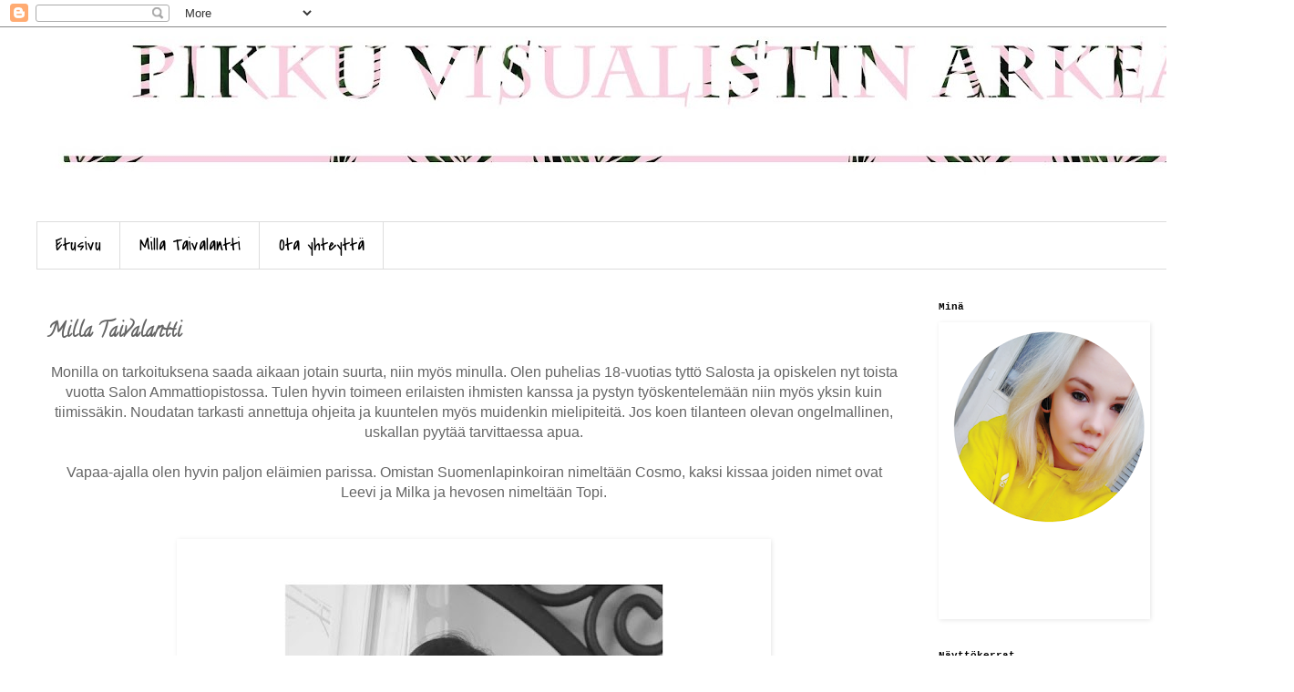

--- FILE ---
content_type: text/html; charset=UTF-8
request_url: https://pikkurinsessaa.blogspot.com/p/milla-taivalantti.html
body_size: 14338
content:
<!DOCTYPE html>
<html class='v2' dir='ltr' lang='fi'>
<head>
<link href='https://www.blogger.com/static/v1/widgets/335934321-css_bundle_v2.css' rel='stylesheet' type='text/css'/>
<meta content='width=1100' name='viewport'/>
<meta content='text/html; charset=UTF-8' http-equiv='Content-Type'/>
<meta content='blogger' name='generator'/>
<link href='https://pikkurinsessaa.blogspot.com/favicon.ico' rel='icon' type='image/x-icon'/>
<link href='http://pikkurinsessaa.blogspot.com/p/milla-taivalantti.html' rel='canonical'/>
<link rel="alternate" type="application/atom+xml" title="MillaVisu - Atom" href="https://pikkurinsessaa.blogspot.com/feeds/posts/default" />
<link rel="alternate" type="application/rss+xml" title="MillaVisu - RSS" href="https://pikkurinsessaa.blogspot.com/feeds/posts/default?alt=rss" />
<link rel="service.post" type="application/atom+xml" title="MillaVisu - Atom" href="https://www.blogger.com/feeds/5189112388104606811/posts/default" />
<!--Can't find substitution for tag [blog.ieCssRetrofitLinks]-->
<meta content='http://pikkurinsessaa.blogspot.com/p/milla-taivalantti.html' property='og:url'/>
<meta content='Milla Taivalantti' property='og:title'/>
<meta content=' Monilla on tarkoituksena saada aikaan jotain suurta, niin myös minulla. Olen puhelias 18-vuotias tyttö Salosta ja opiskelen nyt toista vuot...' property='og:description'/>
<meta content='https://blogger.googleusercontent.com/img/b/R29vZ2xl/AVvXsEgsPhP3vpSOOa_bdz240fA6n6CqZXQ5WE-QKrYoW8qq60nCXw3QC8wxndJyBKHx0wHvDjQkkpnJ40yKk1FGQhUnlOl8lzTQ7iYmSue8Ml5LghThGoIf4OOJJ6PmtB49reP8hfCyStLa3F18/w1200-h630-p-k-no-nu/heh.jpg' property='og:image'/>
<title>MillaVisu: Milla Taivalantti</title>
<style type='text/css'>@font-face{font-family:'Calligraffitti';font-style:normal;font-weight:400;font-display:swap;src:url(//fonts.gstatic.com/s/calligraffitti/v20/46k2lbT3XjDVqJw3DCmCFjE0vkFeOZdjppN_.woff2)format('woff2');unicode-range:U+0000-00FF,U+0131,U+0152-0153,U+02BB-02BC,U+02C6,U+02DA,U+02DC,U+0304,U+0308,U+0329,U+2000-206F,U+20AC,U+2122,U+2191,U+2193,U+2212,U+2215,U+FEFF,U+FFFD;}@font-face{font-family:'Covered By Your Grace';font-style:normal;font-weight:400;font-display:swap;src:url(//fonts.gstatic.com/s/coveredbyyourgrace/v17/QGYwz-AZahWOJJI9kykWW9mD6opopoqXSOSEHwgsiaXVIxnL.woff2)format('woff2');unicode-range:U+0100-02BA,U+02BD-02C5,U+02C7-02CC,U+02CE-02D7,U+02DD-02FF,U+0304,U+0308,U+0329,U+1D00-1DBF,U+1E00-1E9F,U+1EF2-1EFF,U+2020,U+20A0-20AB,U+20AD-20C0,U+2113,U+2C60-2C7F,U+A720-A7FF;}@font-face{font-family:'Covered By Your Grace';font-style:normal;font-weight:400;font-display:swap;src:url(//fonts.gstatic.com/s/coveredbyyourgrace/v17/QGYwz-AZahWOJJI9kykWW9mD6opopoqXSOSEEQgsiaXVIw.woff2)format('woff2');unicode-range:U+0000-00FF,U+0131,U+0152-0153,U+02BB-02BC,U+02C6,U+02DA,U+02DC,U+0304,U+0308,U+0329,U+2000-206F,U+20AC,U+2122,U+2191,U+2193,U+2212,U+2215,U+FEFF,U+FFFD;}</style>
<style id='page-skin-1' type='text/css'><!--
/*
-----------------------------------------------
Blogger Template Style
Name:     Simple
Designer: Blogger
URL:      www.blogger.com
----------------------------------------------- */
/* Content
----------------------------------------------- */
body {
font: normal normal 12px 'Trebuchet MS', Trebuchet, Verdana, sans-serif;
color: #666666;
background: #ffffff none repeat scroll top left;
padding: 0 0 0 0;
}
html body .region-inner {
min-width: 0;
max-width: 100%;
width: auto;
}
h2 {
font-size: 22px;
}
a:link {
text-decoration:none;
color: #999999;
}
a:visited {
text-decoration:none;
color: #444444;
}
a:hover {
text-decoration:underline;
color: #666666;
}
.body-fauxcolumn-outer .fauxcolumn-inner {
background: transparent none repeat scroll top left;
_background-image: none;
}
.body-fauxcolumn-outer .cap-top {
position: absolute;
z-index: 1;
height: 400px;
width: 100%;
}
.body-fauxcolumn-outer .cap-top .cap-left {
width: 100%;
background: transparent none repeat-x scroll top left;
_background-image: none;
}
.content-outer {
-moz-box-shadow: 0 0 0 rgba(0, 0, 0, .15);
-webkit-box-shadow: 0 0 0 rgba(0, 0, 0, .15);
-goog-ms-box-shadow: 0 0 0 #333333;
box-shadow: 0 0 0 rgba(0, 0, 0, .15);
margin-bottom: 1px;
}
.content-inner {
padding: 10px 40px;
}
.content-inner {
background-color: #ffffff;
}
/* Header
----------------------------------------------- */
.header-outer {
background: transparent none repeat-x scroll 0 -400px;
_background-image: none;
}
.Header h1 {
font: normal normal 40px 'Trebuchet MS',Trebuchet,Verdana,sans-serif;
color: #000000;
text-shadow: 0 0 0 rgba(0, 0, 0, .2);
}
.Header h1 a {
color: #000000;
}
.Header .description {
font-size: 18px;
color: #000000;
}
.header-inner .Header .titlewrapper {
padding: 22px 0;
}
.header-inner .Header .descriptionwrapper {
padding: 0 0;
}
/* Tabs
----------------------------------------------- */
.tabs-inner .section:first-child {
border-top: 0 solid #dddddd;
}
.tabs-inner .section:first-child ul {
margin-top: -1px;
border-top: 1px solid #dddddd;
border-left: 1px solid #dddddd;
border-right: 1px solid #dddddd;
}
.tabs-inner .widget ul {
background: rgba(0, 0, 0, 0) none repeat-x scroll 0 -800px;
_background-image: none;
border-bottom: 1px solid #dddddd;
margin-top: 0;
margin-left: -30px;
margin-right: -30px;
}
.tabs-inner .widget li a {
display: inline-block;
padding: .6em 1em;
font: normal normal 20px Covered By Your Grace;
color: #000000;
border-left: 1px solid #ffffff;
border-right: 1px solid #dddddd;
}
.tabs-inner .widget li:first-child a {
border-left: none;
}
.tabs-inner .widget li.selected a, .tabs-inner .widget li a:hover {
color: #000000;
background-color: #ffffff;
text-decoration: none;
}
/* Columns
----------------------------------------------- */
.main-outer {
border-top: 0 solid rgba(0, 0, 0, 0);
}
.fauxcolumn-left-outer .fauxcolumn-inner {
border-right: 1px solid rgba(0, 0, 0, 0);
}
.fauxcolumn-right-outer .fauxcolumn-inner {
border-left: 1px solid rgba(0, 0, 0, 0);
}
/* Headings
----------------------------------------------- */
div.widget > h2,
div.widget h2.title {
margin: 0 0 1em 0;
font: normal bold 11px 'Courier New', Courier, FreeMono, monospace;
color: #000000;
}
/* Widgets
----------------------------------------------- */
.widget .zippy {
color: #999999;
text-shadow: 2px 2px 1px rgba(0, 0, 0, .1);
}
.widget .popular-posts ul {
list-style: none;
}
/* Posts
----------------------------------------------- */
h2.date-header {
font: normal bold 11px Arial, Tahoma, Helvetica, FreeSans, sans-serif;
}
.date-header span {
background-color: #000000;
color: #ffffff;
padding: 0.4em;
letter-spacing: 3px;
margin: inherit;
}
.main-inner {
padding-top: 35px;
padding-bottom: 65px;
}
.main-inner .column-center-inner {
padding: 0 0;
}
.main-inner .column-center-inner .section {
margin: 0 1em;
}
.post {
margin: 0 0 45px 0;
}
h3.post-title, .comments h4 {
font: normal bold 22px Calligraffitti;
margin: .75em 0 0;
}
.post-body {
font-size: 110%;
line-height: 1.4;
position: relative;
}
.post-body img, .post-body .tr-caption-container, .Profile img, .Image img,
.BlogList .item-thumbnail img {
padding: 2px;
background: #ffffff;
border: 1px solid rgba(0, 0, 0, 0);
-moz-box-shadow: 1px 1px 5px rgba(0, 0, 0, .1);
-webkit-box-shadow: 1px 1px 5px rgba(0, 0, 0, .1);
box-shadow: 1px 1px 5px rgba(0, 0, 0, .1);
}
.post-body img, .post-body .tr-caption-container {
padding: 5px;
}
.post-body .tr-caption-container {
color: #666666;
}
.post-body .tr-caption-container img {
padding: 0;
background: transparent;
border: none;
-moz-box-shadow: 0 0 0 rgba(0, 0, 0, .1);
-webkit-box-shadow: 0 0 0 rgba(0, 0, 0, .1);
box-shadow: 0 0 0 rgba(0, 0, 0, .1);
}
.post-header {
margin: 0 0 1.5em;
line-height: 1.6;
font-size: 90%;
}
.post-footer {
margin: 20px -2px 0;
padding: 5px 10px;
color: #666666;
background-color: #eeeeee;
border-bottom: 1px solid #eeeeee;
line-height: 1.6;
font-size: 90%;
}
#comments .comment-author {
padding-top: 1.5em;
border-top: 1px solid rgba(0, 0, 0, 0);
background-position: 0 1.5em;
}
#comments .comment-author:first-child {
padding-top: 0;
border-top: none;
}
.avatar-image-container {
margin: .2em 0 0;
}
#comments .avatar-image-container img {
border: 1px solid rgba(0, 0, 0, 0);
}
/* Comments
----------------------------------------------- */
.comments .comments-content .icon.blog-author {
background-repeat: no-repeat;
background-image: url([data-uri]);
}
.comments .comments-content .loadmore a {
border-top: 1px solid #999999;
border-bottom: 1px solid #999999;
}
.comments .comment-thread.inline-thread {
background-color: #eeeeee;
}
.comments .continue {
border-top: 2px solid #999999;
}
/* Accents
---------------------------------------------- */
.section-columns td.columns-cell {
border-left: 1px solid rgba(0, 0, 0, 0);
}
.blog-pager {
background: transparent url(https://resources.blogblog.com/blogblog/data/1kt/simple/paging_dot.png) repeat-x scroll top center;
}
.blog-pager-older-link, .home-link,
.blog-pager-newer-link {
background-color: #ffffff;
padding: 5px;
}
.footer-outer {
border-top: 1px dashed #bbbbbb;
}
/* Mobile
----------------------------------------------- */
body.mobile  {
background-size: auto;
}
.mobile .body-fauxcolumn-outer {
background: transparent none repeat scroll top left;
}
.mobile .body-fauxcolumn-outer .cap-top {
background-size: 100% auto;
}
.mobile .content-outer {
-webkit-box-shadow: 0 0 3px rgba(0, 0, 0, .15);
box-shadow: 0 0 3px rgba(0, 0, 0, .15);
}
.mobile .tabs-inner .widget ul {
margin-left: 0;
margin-right: 0;
}
.mobile .post {
margin: 0;
}
.mobile .main-inner .column-center-inner .section {
margin: 0;
}
.mobile .date-header span {
padding: 0.1em 10px;
margin: 0 -10px;
}
.mobile h3.post-title {
margin: 0;
}
.mobile .blog-pager {
background: transparent none no-repeat scroll top center;
}
.mobile .footer-outer {
border-top: none;
}
.mobile .main-inner, .mobile .footer-inner {
background-color: #ffffff;
}
.mobile-index-contents {
color: #666666;
}
.mobile-link-button {
background-color: #999999;
}
.mobile-link-button a:link, .mobile-link-button a:visited {
color: #ffffff;
}
.mobile .tabs-inner .section:first-child {
border-top: none;
}
.mobile .tabs-inner .PageList .widget-content {
background-color: #ffffff;
color: #000000;
border-top: 1px solid #dddddd;
border-bottom: 1px solid #dddddd;
}
.mobile .tabs-inner .PageList .widget-content .pagelist-arrow {
border-left: 1px solid #dddddd;
}

--></style>
<style id='template-skin-1' type='text/css'><!--
body {
min-width: 1420px;
}
.content-outer, .content-fauxcolumn-outer, .region-inner {
min-width: 1420px;
max-width: 1420px;
_width: 1420px;
}
.main-inner .columns {
padding-left: 0;
padding-right: 380px;
}
.main-inner .fauxcolumn-center-outer {
left: 0;
right: 380px;
/* IE6 does not respect left and right together */
_width: expression(this.parentNode.offsetWidth -
parseInt("0") -
parseInt("380px") + 'px');
}
.main-inner .fauxcolumn-left-outer {
width: 0;
}
.main-inner .fauxcolumn-right-outer {
width: 380px;
}
.main-inner .column-left-outer {
width: 0;
right: 100%;
margin-left: -0;
}
.main-inner .column-right-outer {
width: 380px;
margin-right: -380px;
}
#layout {
min-width: 0;
}
#layout .content-outer {
min-width: 0;
width: 800px;
}
#layout .region-inner {
min-width: 0;
width: auto;
}
body#layout div.add_widget {
padding: 8px;
}
body#layout div.add_widget a {
margin-left: 32px;
}
--></style>
<link href='https://www.blogger.com/dyn-css/authorization.css?targetBlogID=5189112388104606811&amp;zx=ff4c7879-1ff9-48fc-be69-19e257fd3174' media='none' onload='if(media!=&#39;all&#39;)media=&#39;all&#39;' rel='stylesheet'/><noscript><link href='https://www.blogger.com/dyn-css/authorization.css?targetBlogID=5189112388104606811&amp;zx=ff4c7879-1ff9-48fc-be69-19e257fd3174' rel='stylesheet'/></noscript>
<meta name='google-adsense-platform-account' content='ca-host-pub-1556223355139109'/>
<meta name='google-adsense-platform-domain' content='blogspot.com'/>

</head>
<body class='loading variant-simplysimple'>
<div class='navbar section' id='navbar' name='Navigointipalkki'><div class='widget Navbar' data-version='1' id='Navbar1'><script type="text/javascript">
    function setAttributeOnload(object, attribute, val) {
      if(window.addEventListener) {
        window.addEventListener('load',
          function(){ object[attribute] = val; }, false);
      } else {
        window.attachEvent('onload', function(){ object[attribute] = val; });
      }
    }
  </script>
<div id="navbar-iframe-container"></div>
<script type="text/javascript" src="https://apis.google.com/js/platform.js"></script>
<script type="text/javascript">
      gapi.load("gapi.iframes:gapi.iframes.style.bubble", function() {
        if (gapi.iframes && gapi.iframes.getContext) {
          gapi.iframes.getContext().openChild({
              url: 'https://www.blogger.com/navbar/5189112388104606811?pa\x3d6354514916567781121\x26origin\x3dhttps://pikkurinsessaa.blogspot.com',
              where: document.getElementById("navbar-iframe-container"),
              id: "navbar-iframe"
          });
        }
      });
    </script><script type="text/javascript">
(function() {
var script = document.createElement('script');
script.type = 'text/javascript';
script.src = '//pagead2.googlesyndication.com/pagead/js/google_top_exp.js';
var head = document.getElementsByTagName('head')[0];
if (head) {
head.appendChild(script);
}})();
</script>
</div></div>
<div class='body-fauxcolumns'>
<div class='fauxcolumn-outer body-fauxcolumn-outer'>
<div class='cap-top'>
<div class='cap-left'></div>
<div class='cap-right'></div>
</div>
<div class='fauxborder-left'>
<div class='fauxborder-right'></div>
<div class='fauxcolumn-inner'>
</div>
</div>
<div class='cap-bottom'>
<div class='cap-left'></div>
<div class='cap-right'></div>
</div>
</div>
</div>
<div class='content'>
<div class='content-fauxcolumns'>
<div class='fauxcolumn-outer content-fauxcolumn-outer'>
<div class='cap-top'>
<div class='cap-left'></div>
<div class='cap-right'></div>
</div>
<div class='fauxborder-left'>
<div class='fauxborder-right'></div>
<div class='fauxcolumn-inner'>
</div>
</div>
<div class='cap-bottom'>
<div class='cap-left'></div>
<div class='cap-right'></div>
</div>
</div>
</div>
<div class='content-outer'>
<div class='content-cap-top cap-top'>
<div class='cap-left'></div>
<div class='cap-right'></div>
</div>
<div class='fauxborder-left content-fauxborder-left'>
<div class='fauxborder-right content-fauxborder-right'></div>
<div class='content-inner'>
<header>
<div class='header-outer'>
<div class='header-cap-top cap-top'>
<div class='cap-left'></div>
<div class='cap-right'></div>
</div>
<div class='fauxborder-left header-fauxborder-left'>
<div class='fauxborder-right header-fauxborder-right'></div>
<div class='region-inner header-inner'>
<div class='header section' id='header' name='Otsikko'><div class='widget Header' data-version='1' id='Header1'>
<div id='header-inner'>
<a href='https://pikkurinsessaa.blogspot.com/' style='display: block'>
<img alt='MillaVisu' height='204px; ' id='Header1_headerimg' src='https://blogger.googleusercontent.com/img/b/R29vZ2xl/AVvXsEiPCxBlbsFoUZRA7QUHYWIovQKuA_n3W2vLw4pVuniwPFxTFWbxU3KSrXBhMHHuF-t_s0OdojWWKBvpK41Ym72ag2WHNu_4I04mJoynLTS5TaOCLZeBQnhy9IlMJeYocepBfw2jjwoqiZOR/s1340/jihrt.jpg' style='display: block' width='1340px; '/>
</a>
</div>
</div></div>
</div>
</div>
<div class='header-cap-bottom cap-bottom'>
<div class='cap-left'></div>
<div class='cap-right'></div>
</div>
</div>
</header>
<div class='tabs-outer'>
<div class='tabs-cap-top cap-top'>
<div class='cap-left'></div>
<div class='cap-right'></div>
</div>
<div class='fauxborder-left tabs-fauxborder-left'>
<div class='fauxborder-right tabs-fauxborder-right'></div>
<div class='region-inner tabs-inner'>
<div class='tabs section' id='crosscol' name='Kaikki sarakkeet'><div class='widget PageList' data-version='1' id='PageList2'>
<h2>Sivut</h2>
<div class='widget-content'>
<ul>
<li>
<a href='https://pikkurinsessaa.blogspot.com/'>Etusivu</a>
</li>
<li class='selected'>
<a href='https://pikkurinsessaa.blogspot.com/p/milla-taivalantti.html'>Milla Taivalantti</a>
</li>
<li>
<a href='https://pikkurinsessaa.blogspot.com/p/somet.html'>Ota yhteyttä</a>
</li>
</ul>
<div class='clear'></div>
</div>
</div></div>
<div class='tabs no-items section' id='crosscol-overflow' name='Cross-Column 2'></div>
</div>
</div>
<div class='tabs-cap-bottom cap-bottom'>
<div class='cap-left'></div>
<div class='cap-right'></div>
</div>
</div>
<div class='main-outer'>
<div class='main-cap-top cap-top'>
<div class='cap-left'></div>
<div class='cap-right'></div>
</div>
<div class='fauxborder-left main-fauxborder-left'>
<div class='fauxborder-right main-fauxborder-right'></div>
<div class='region-inner main-inner'>
<div class='columns fauxcolumns'>
<div class='fauxcolumn-outer fauxcolumn-center-outer'>
<div class='cap-top'>
<div class='cap-left'></div>
<div class='cap-right'></div>
</div>
<div class='fauxborder-left'>
<div class='fauxborder-right'></div>
<div class='fauxcolumn-inner'>
</div>
</div>
<div class='cap-bottom'>
<div class='cap-left'></div>
<div class='cap-right'></div>
</div>
</div>
<div class='fauxcolumn-outer fauxcolumn-left-outer'>
<div class='cap-top'>
<div class='cap-left'></div>
<div class='cap-right'></div>
</div>
<div class='fauxborder-left'>
<div class='fauxborder-right'></div>
<div class='fauxcolumn-inner'>
</div>
</div>
<div class='cap-bottom'>
<div class='cap-left'></div>
<div class='cap-right'></div>
</div>
</div>
<div class='fauxcolumn-outer fauxcolumn-right-outer'>
<div class='cap-top'>
<div class='cap-left'></div>
<div class='cap-right'></div>
</div>
<div class='fauxborder-left'>
<div class='fauxborder-right'></div>
<div class='fauxcolumn-inner'>
</div>
</div>
<div class='cap-bottom'>
<div class='cap-left'></div>
<div class='cap-right'></div>
</div>
</div>
<!-- corrects IE6 width calculation -->
<div class='columns-inner'>
<div class='column-center-outer'>
<div class='column-center-inner'>
<div class='main section' id='main' name='Ensisijainen'><div class='widget Blog' data-version='1' id='Blog1'>
<div class='blog-posts hfeed'>

          <div class="date-outer">
        

          <div class="date-posts">
        
<div class='post-outer'>
<div class='post hentry uncustomized-post-template' itemprop='blogPost' itemscope='itemscope' itemtype='http://schema.org/BlogPosting'>
<meta content='https://blogger.googleusercontent.com/img/b/R29vZ2xl/AVvXsEgsPhP3vpSOOa_bdz240fA6n6CqZXQ5WE-QKrYoW8qq60nCXw3QC8wxndJyBKHx0wHvDjQkkpnJ40yKk1FGQhUnlOl8lzTQ7iYmSue8Ml5LghThGoIf4OOJJ6PmtB49reP8hfCyStLa3F18/s640/heh.jpg' itemprop='image_url'/>
<meta content='5189112388104606811' itemprop='blogId'/>
<meta content='6354514916567781121' itemprop='postId'/>
<a name='6354514916567781121'></a>
<h3 class='post-title entry-title' itemprop='name'>
Milla Taivalantti
</h3>
<div class='post-header'>
<div class='post-header-line-1'></div>
</div>
<div class='post-body entry-content' id='post-body-6354514916567781121' itemprop='description articleBody'>
<div style="text-align: center;">
<span style="font-family: &quot;trebuchet ms&quot; , sans-serif;"><span style="font-family: &quot;trebuchet ms&quot; , sans-serif; font-size: medium;">Monilla on tarkoituksena saada aikaan jotain suurta, niin myös minulla. </span><span style="font-family: &quot;trebuchet ms&quot; , sans-serif; font-size: medium;">Olen puhelias 18-vuotias tyttö Salosta ja opiskelen nyt toista vuotta Salon Ammattiopistossa. Tulen hyvin toimeen erilaisten ihmisten kanssa ja pystyn työskentelemään niin myös yksin kuin tiimissäkin. Noudatan tarkasti annettuja ohjeita ja kuuntelen myös muidenkin mielipiteitä. Jos koen tilanteen olevan ongelmallinen, uskallan pyytää tarvittaessa apua.</span></span><br />
<span style="font-family: &quot;trebuchet ms&quot; , sans-serif;"><span style="font-family: &quot;trebuchet ms&quot; , sans-serif; font-size: medium;"><br /></span></span>
<span style="font-family: &quot;trebuchet ms&quot; , sans-serif;"><span style="font-family: &quot;trebuchet ms&quot; , sans-serif; font-size: medium;">Vapaa-ajalla olen hyvin paljon eläimien parissa. Omistan Suomenlapinkoiran nimeltään Cosmo, kaksi kissaa joiden nimet ovat Leevi ja Milka ja hevosen nimeltään Topi.</span></span></div>
<div style="text-align: center;">
<span style="font-family: &quot;trebuchet ms&quot; , sans-serif; font-size: medium;"><span style="font-family: &quot;trebuchet ms&quot; , sans-serif;"></span><br /></span></div>
<div style="text-align: center;">
<br />
<div class="separator" style="clear: both; text-align: center;">
<span style="font-size: medium;"></span></div>
<div class="separator" style="clear: both; text-align: center;">
<a href="https://blogger.googleusercontent.com/img/b/R29vZ2xl/AVvXsEgsPhP3vpSOOa_bdz240fA6n6CqZXQ5WE-QKrYoW8qq60nCXw3QC8wxndJyBKHx0wHvDjQkkpnJ40yKk1FGQhUnlOl8lzTQ7iYmSue8Ml5LghThGoIf4OOJJ6PmtB49reP8hfCyStLa3F18/s1600/heh.jpg" imageanchor="1" style="margin-left: 1em; margin-right: 1em;"><img border="0" height="640" src="https://blogger.googleusercontent.com/img/b/R29vZ2xl/AVvXsEgsPhP3vpSOOa_bdz240fA6n6CqZXQ5WE-QKrYoW8qq60nCXw3QC8wxndJyBKHx0wHvDjQkkpnJ40yKk1FGQhUnlOl8lzTQ7iYmSue8Ml5LghThGoIf4OOJJ6PmtB49reP8hfCyStLa3F18/s640/heh.jpg" width="640" /></a></div>
<br /></div>
<div style='clear: both;'></div>
</div>
<div class='post-footer'>
<div class='post-footer-line post-footer-line-1'>
<span class='post-author vcard'>
</span>
<span class='post-timestamp'>
</span>
<span class='post-comment-link'>
</span>
<span class='post-icons'>
<span class='item-control blog-admin pid-918804324'>
<a href='https://www.blogger.com/page-edit.g?blogID=5189112388104606811&pageID=6354514916567781121&from=pencil' title='Sivun muokkaaminen'>
<img alt='' class='icon-action' height='18' src='https://resources.blogblog.com/img/icon18_edit_allbkg.gif' width='18'/>
</a>
</span>
</span>
<div class='post-share-buttons goog-inline-block'>
<a class='goog-inline-block share-button sb-email' href='https://www.blogger.com/share-post.g?blogID=5189112388104606811&pageID=6354514916567781121&target=email' target='_blank' title='Kohteen lähettäminen sähköpostitse'><span class='share-button-link-text'>Kohteen lähettäminen sähköpostitse</span></a><a class='goog-inline-block share-button sb-blog' href='https://www.blogger.com/share-post.g?blogID=5189112388104606811&pageID=6354514916567781121&target=blog' onclick='window.open(this.href, "_blank", "height=270,width=475"); return false;' target='_blank' title='Bloggaa tästä!'><span class='share-button-link-text'>Bloggaa tästä!</span></a><a class='goog-inline-block share-button sb-twitter' href='https://www.blogger.com/share-post.g?blogID=5189112388104606811&pageID=6354514916567781121&target=twitter' target='_blank' title='Jaa X:ssä'><span class='share-button-link-text'>Jaa X:ssä</span></a><a class='goog-inline-block share-button sb-facebook' href='https://www.blogger.com/share-post.g?blogID=5189112388104606811&pageID=6354514916567781121&target=facebook' onclick='window.open(this.href, "_blank", "height=430,width=640"); return false;' target='_blank' title='Jaa Facebookiin'><span class='share-button-link-text'>Jaa Facebookiin</span></a><a class='goog-inline-block share-button sb-pinterest' href='https://www.blogger.com/share-post.g?blogID=5189112388104606811&pageID=6354514916567781121&target=pinterest' target='_blank' title='Jaa Pinterestiin'><span class='share-button-link-text'>Jaa Pinterestiin</span></a>
</div>
</div>
<div class='post-footer-line post-footer-line-2'>
<span class='post-labels'>
</span>
</div>
<div class='post-footer-line post-footer-line-3'>
<span class='post-location'>
</span>
</div>
</div>
</div>
<div class='comments' id='comments'>
<a name='comments'></a>
<h4>Ei kommentteja:</h4>
<div id='Blog1_comments-block-wrapper'>
<dl class='avatar-comment-indent' id='comments-block'>
</dl>
</div>
<p class='comment-footer'>
<div class='comment-form'>
<a name='comment-form'></a>
<h4 id='comment-post-message'>Lähetä kommentti</h4>
<p>
</p>
<a href='https://www.blogger.com/comment/frame/5189112388104606811?pa=6354514916567781121&hl=fi&saa=85391&origin=https://pikkurinsessaa.blogspot.com' id='comment-editor-src'></a>
<iframe allowtransparency='true' class='blogger-iframe-colorize blogger-comment-from-post' frameborder='0' height='410px' id='comment-editor' name='comment-editor' src='' width='100%'></iframe>
<script src='https://www.blogger.com/static/v1/jsbin/2830521187-comment_from_post_iframe.js' type='text/javascript'></script>
<script type='text/javascript'>
      BLOG_CMT_createIframe('https://www.blogger.com/rpc_relay.html');
    </script>
</div>
</p>
</div>
</div>

        </div></div>
      
</div>
<div class='blog-pager' id='blog-pager'>
<a class='home-link' href='https://pikkurinsessaa.blogspot.com/'>Etusivu</a>
</div>
<div class='clear'></div>
<div class='blog-feeds'>
<div class='feed-links'>
Tilaa:
<a class='feed-link' href='https://pikkurinsessaa.blogspot.com/feeds/posts/default' target='_blank' type='application/atom+xml'>Kommentit (Atom)</a>
</div>
</div>
</div></div>
</div>
</div>
<div class='column-left-outer'>
<div class='column-left-inner'>
<aside>
</aside>
</div>
</div>
<div class='column-right-outer'>
<div class='column-right-inner'>
<aside>
<div class='sidebar section' id='sidebar-right-1'><div class='widget Image' data-version='1' id='Image4'>
<h2>Minä</h2>
<div class='widget-content'>
<img alt='Minä' height='320' id='Image4_img' src='https://blogger.googleusercontent.com/img/b/R29vZ2xl/AVvXsEgLyJupDas82Dc9Bp2oK42QC9YhodpuOrzTXMWhZgEka8lpyrMRzIPiqnAi6HOjLS-zeoTzJsvUtLC3rSWUyYySNqrPiRrMzMqBa2MmV6qVm8zlWdzV1F4Em5q1b2pQGt_BpaIaWMLvgA0D/s320/Untitled-1.png' width='226'/>
<br/>
</div>
<div class='clear'></div>
</div><div class='widget Stats' data-version='1' id='Stats1'>
<h2>Näyttökerrat</h2>
<div class='widget-content'>
<div id='Stats1_content' style='display: none;'>
<span class='counter-wrapper graph-counter-wrapper' id='Stats1_totalCount'>
</span>
<div class='clear'></div>
</div>
</div>
</div>
<div class='widget PopularPosts' data-version='1' id='PopularPosts1'>
<h2>Kuukauden luetuimmat</h2>
<div class='widget-content popular-posts'>
<ul>
<li>
<div class='item-content'>
<div class='item-thumbnail'>
<a href='https://pikkurinsessaa.blogspot.com/2016/10/tyossaoppimispaikka.html' target='_blank'>
<img alt='' border='0' src='https://blogger.googleusercontent.com/img/b/R29vZ2xl/AVvXsEjaR_aJgeZUYo-4NQc1mRonjIOTT7EHWgh6HtjdVExeEXrj2n_7aiaPPuSnkLkYPaM-3eYlzC-EimaKQP4gBeSWv-vi_-dENqhd68RIc1UXGyZ5ZMEgnb_sOh_nmiFoUABXEUwsMGpHaxBK/w72-h72-p-k-no-nu/tiger.jpg'/>
</a>
</div>
<div class='item-title'><a href='https://pikkurinsessaa.blogspot.com/2016/10/tyossaoppimispaikka.html'>Työssäoppimispaikka</a></div>
<div class='item-snippet'> Ensimmäinen työssäoppimis paikkani on Salon Plazassa oleva Tiger.     Tiger on taskalaisen Lennart Lajboschitzn vuonna 1995 perustama. Tuol...</div>
</div>
<div style='clear: both;'></div>
</li>
<li>
<div class='item-content'>
<div class='item-thumbnail'>
<a href='https://pikkurinsessaa.blogspot.com/2016/08/aloitus-postaus.html' target='_blank'>
<img alt='' border='0' src='https://blogger.googleusercontent.com/img/b/R29vZ2xl/AVvXsEh31vDXzJzn4EhZ-g-maU8PJuKC6KXs63ehRWwEgquJhTmsvELJS54cDkgS2JOkEwuxD3dc4FYWvMh6E0SREoZ6_GkmD4181g4YCFdbF3-jX4RvIclgPuR0J5tt21Tmb4leIDPfUNTwrTgP/w72-h72-p-k-no-nu/13895039_1062104157206750_6709713026625181380_n.jpg'/>
</a>
</div>
<div class='item-title'><a href='https://pikkurinsessaa.blogspot.com/2016/08/aloitus-postaus.html'>Aloitus postaus!</a></div>
<div class='item-snippet'> Heipparallaa!     Ketä olen: Olen 16-vuotias naisen alku. Harrastan piirtämistä, ratsastusta ja valokuvaamista. Opiskelen visualistiksi ens...</div>
</div>
<div style='clear: both;'></div>
</li>
<li>
<div class='item-content'>
<div class='item-thumbnail'>
<a href='https://pikkurinsessaa.blogspot.com/2017/09/habitare-2017.html' target='_blank'>
<img alt='' border='0' src='https://blogger.googleusercontent.com/img/b/R29vZ2xl/AVvXsEh983CzaNgAdMXv4IKBGwKzOkRRGIoAcnjGsltXu5T5psBV5ijhNhx5R4JgCjS1JIzNGq67K1m0njwU5g7OW-mPH2UFcJSssbmC-TByNbt08-Q3xDdcWe3MfuVJrpKWxdRjNs04X6gGE3KH/w72-h72-p-k-no-nu/IMG_1970.JPG'/>
</a>
</div>
<div class='item-title'><a href='https://pikkurinsessaa.blogspot.com/2017/09/habitare-2017.html'>Habitare 2017</a></div>
<div class='item-snippet'>   15.9 klo 8.15 bussimme lähti Hyvoninkadulta kohti Helsingin messukeskusta.   Matkaa meni noin 1,5h ja olimme messukeskuksen ovella.     K...</div>
</div>
<div style='clear: both;'></div>
</li>
<li>
<div class='item-content'>
<div class='item-thumbnail'>
<a href='https://pikkurinsessaa.blogspot.com/2016/10/raportti_14.html' target='_blank'>
<img alt='' border='0' src='https://blogger.googleusercontent.com/img/b/R29vZ2xl/AVvXsEiGHvY6S8sbc66I3rJk6PRVDtfQSlooekcQNj0PC9VBtqNjIX162L8RRntMTNPCgmXl6ZlQTH82kpw3eZGvQgAFjQcecfGl_AlXE0lqjT4bWpwf0U1qqF1h3_FUTr9TMKUhSNkQQ8HVAwgM/w72-h72-p-k-no-nu/raportti_juhjuuh.png'/>
</a>
</div>
<div class='item-title'><a href='https://pikkurinsessaa.blogspot.com/2016/10/raportti_14.html'>Raportti</a></div>
<div class='item-snippet'> &#160;Ensimmäinen tentti. Tehtävänä tehdä raportti joka sopii tämän hetken trendeihin.&#160;   Selasin pinterestiä ja kohdalle osui makuuhuone jonka ...</div>
</div>
<div style='clear: both;'></div>
</li>
<li>
<div class='item-content'>
<div class='item-thumbnail'>
<a href='https://pikkurinsessaa.blogspot.com/2016/10/kolmioseina-perspektiivissa.html' target='_blank'>
<img alt='' border='0' src='https://blogger.googleusercontent.com/img/b/R29vZ2xl/AVvXsEiUEJSmUgyZ7DVmd-XnMH1oDss_d8SM8pGwxL9lZgke154Hd9A6AlEldzXRFB1Y7_ePunk-5gUtIBZ6On7BIVaiyj6cBCR4YCXQEtOiN6eJpZQqIvuwlNvRDVGbPG2pwhhG5MpDk3FXsmj7/w72-h72-p-k-no-nu/Milla002.jpg'/>
</a>
</div>
<div class='item-title'><a href='https://pikkurinsessaa.blogspot.com/2016/10/kolmioseina-perspektiivissa.html'>Kolmioseinä perspektiivissä</a></div>
<div class='item-snippet'> Tehtävänä oli tehdä luokan kolmioseinä perspektiivissä.   Seinä on piirretty yhden pakopisteen perspektiivissä, mittasuhde oli 1:20   Vasem...</div>
</div>
<div style='clear: both;'></div>
</li>
<li>
<div class='item-content'>
<div class='item-thumbnail'>
<a href='https://pikkurinsessaa.blogspot.com/2018/01/mita-on-infografia.html' target='_blank'>
<img alt='' border='0' src='https://blogger.googleusercontent.com/img/b/R29vZ2xl/AVvXsEiGSZOGS33A-Jaj5iHFdu_yHut23Z7H_8TM8QhLa7nckMgnc096YzvEipoVzp4Dh1jQ67L-M5FMB9kR-Df2Snr_gJV8OecPwEmbeVatpeD6CxIhg-En7leL_inBcIbWR1ajM_-kHQn7A1Zp/w72-h72-p-k-no-nu/d4eeda99dafcf86dfbee4b1451efef14.jpg'/>
</a>
</div>
<div class='item-title'><a href='https://pikkurinsessaa.blogspot.com/2018/01/mita-on-infografia.html'>Mitä on infografia?</a></div>
<div class='item-snippet'> Infografia on lyhenne sanoista informaatiografiikka eli tietografia.     Tekotapana on useita sitä varten tehtyjä kuvia, joilla tietoa seli...</div>
</div>
<div style='clear: both;'></div>
</li>
<li>
<div class='item-content'>
<div class='item-thumbnail'>
<a href='https://pikkurinsessaa.blogspot.com/2016/08/lets-pestaan-ikkunoita.html' target='_blank'>
<img alt='' border='0' src='https://blogger.googleusercontent.com/img/b/R29vZ2xl/AVvXsEhQAj1AWB5-NzdU2OxuEOZsPAKDJAX-jIO-d54SSWjR2cqMD44yiLP7tZM4JtkltsURvhO_ow_P4uVdyUf1NhlJkZjp2D1fAXnzArebvlT3Ue-bsF7ReKVIlSkaT1cCOvv6eDh7hSQmpqF2/w72-h72-p-k-no-nu/14203227_1074532945963871_6747178230565956634_n.jpg'/>
</a>
</div>
<div class='item-title'><a href='https://pikkurinsessaa.blogspot.com/2016/08/lets-pestaan-ikkunoita.html'>Le'ts pestään ikkunoita</a></div>
<div class='item-snippet'>  Pahoittelu jo alkuvaiheessa,&#160;Puhelimeni päätti poistaa yli puolet kuvistani ja löysin vain yhden kuvan jonka olin laittanut luokkamme ryhm...</div>
</div>
<div style='clear: both;'></div>
</li>
<li>
<div class='item-content'>
<div class='item-thumbnail'>
<a href='https://pikkurinsessaa.blogspot.com/2016/08/yhden-pakopisteen-perspektiivi.html' target='_blank'>
<img alt='' border='0' src='https://blogger.googleusercontent.com/img/b/R29vZ2xl/AVvXsEiW6XUSFPLVHNpj6UOmQ38M2r9IJeWycpyHLrPIqnNwppf7Vnj0abJcFHj1mSiNcmIZDm7PgVyhS481Xt5jJhEmwJ6vmvJgkOlsE1477VQGt_jOr7bIYrUs70tGP5iUSJIu3r5WIvLMn-Qp/w72-h72-p-k-no-nu/13912604_1063714513712381_6280713563140771219_n.jpg'/>
</a>
</div>
<div class='item-title'><a href='https://pikkurinsessaa.blogspot.com/2016/08/yhden-pakopisteen-perspektiivi.html'>Yhden pakopisteen perspektiivi</a></div>
<div class='item-snippet'>  Heipparallaa!       Tänään harjoiteltiin yhden pakopisteen perspektiivin piirtämistä. Mielestäni se oli hieman hankalaa, mutta kyllä se si...</div>
</div>
<div style='clear: both;'></div>
</li>
<li>
<div class='item-content'>
<div class='item-thumbnail'>
<a href='https://pikkurinsessaa.blogspot.com/2018/01/oma-infografiikka.html' target='_blank'>
<img alt='' border='0' src='https://blogger.googleusercontent.com/img/b/R29vZ2xl/AVvXsEhX9CZDeEweorkHkYzpYh1bU7wXqDJoIUY4WNWkeo_HNxJy-2IpgS2q_6p6DawQw2On_lrgDJBQqJ8Jp9LwSfjaEOFKoTQJ7Mva-lR8xZpy5WVT1Glg3vTia0w9xYl8PySSm0z5OCyqBLVA/w72-h72-p-k-no-nu/Screen+Shot+2018-01-23+at+13.03.49.png'/>
</a>
</div>
<div class='item-title'><a href='https://pikkurinsessaa.blogspot.com/2018/01/oma-infografiikka.html'>oma infografiikka</a></div>
<div class='item-snippet'> Tässä tämmönen nopea hutasu (:        </div>
</div>
<div style='clear: both;'></div>
</li>
<li>
<div class='item-content'>
<div class='item-thumbnail'>
<a href='https://pikkurinsessaa.blogspot.com/2016/10/avoimien-pahkina.html' target='_blank'>
<img alt='' border='0' src='https://blogger.googleusercontent.com/img/b/R29vZ2xl/AVvXsEgcGPYh7enUb-m_Q48ARMJXo1sP7beSrt_xGlDok95LS_FWqJeRrlOT9R3QmZjp6FOR_q3Lq74vcZhyphenhyphenjDSa88ObxwwPu-4yp9Z4T8ADrLoRLv4SafBG5AhBIOtk8hnFSiSZCRcZMSNAejYl/w72-h72-p-k-no-nu/14610936_1114057402011425_2280022931504730025_n.jpg'/>
</a>
</div>
<div class='item-title'><a href='https://pikkurinsessaa.blogspot.com/2016/10/avoimien-pahkina.html'>Avoimien pähkinä</a></div>
<div class='item-snippet'> Koulussamme siis pidettiin jälleen Avoimetovet.   Me ykköset saimme tehtäväksi kertoa ysi luokkalaisille omasta oppimisalastamme ja tarpeen...</div>
</div>
<div style='clear: both;'></div>
</li>
</ul>
<div class='clear'></div>
</div>
</div><div class='widget BlogArchive' data-version='1' id='BlogArchive1'>
<h2>Archive</h2>
<div class='widget-content'>
<div id='ArchiveList'>
<div id='BlogArchive1_ArchiveList'>
<ul class='hierarchy'>
<li class='archivedate expanded'>
<a class='toggle' href='javascript:void(0)'>
<span class='zippy toggle-open'>

        &#9660;&#160;
      
</span>
</a>
<a class='post-count-link' href='https://pikkurinsessaa.blogspot.com/2019/'>
2019
</a>
<span class='post-count' dir='ltr'>(3)</span>
<ul class='hierarchy'>
<li class='archivedate expanded'>
<a class='toggle' href='javascript:void(0)'>
<span class='zippy toggle-open'>

        &#9660;&#160;
      
</span>
</a>
<a class='post-count-link' href='https://pikkurinsessaa.blogspot.com/2019/01/'>
tammikuuta
</a>
<span class='post-count' dir='ltr'>(3)</span>
<ul class='posts'>
<li><a href='https://pikkurinsessaa.blogspot.com/2019/01/mita-olen-tehnyt-talla-viikolla.html'>Mitä olen tehnyt tällä viikolla?</a></li>
<li><a href='https://pikkurinsessaa.blogspot.com/2019/01/etatehtava.html'>Etätehtävä</a></li>
<li><a href='https://pikkurinsessaa.blogspot.com/2019/01/hyvan-kuvausjarjestelyn-resepti.html'>Hyvän Kuvausjärjestelyn resepti</a></li>
</ul>
</li>
</ul>
</li>
</ul>
<ul class='hierarchy'>
<li class='archivedate collapsed'>
<a class='toggle' href='javascript:void(0)'>
<span class='zippy'>

        &#9658;&#160;
      
</span>
</a>
<a class='post-count-link' href='https://pikkurinsessaa.blogspot.com/2018/'>
2018
</a>
<span class='post-count' dir='ltr'>(4)</span>
<ul class='hierarchy'>
<li class='archivedate collapsed'>
<a class='toggle' href='javascript:void(0)'>
<span class='zippy'>

        &#9658;&#160;
      
</span>
</a>
<a class='post-count-link' href='https://pikkurinsessaa.blogspot.com/2018/01/'>
tammikuuta
</a>
<span class='post-count' dir='ltr'>(4)</span>
</li>
</ul>
</li>
</ul>
<ul class='hierarchy'>
<li class='archivedate collapsed'>
<a class='toggle' href='javascript:void(0)'>
<span class='zippy'>

        &#9658;&#160;
      
</span>
</a>
<a class='post-count-link' href='https://pikkurinsessaa.blogspot.com/2017/'>
2017
</a>
<span class='post-count' dir='ltr'>(33)</span>
<ul class='hierarchy'>
<li class='archivedate collapsed'>
<a class='toggle' href='javascript:void(0)'>
<span class='zippy'>

        &#9658;&#160;
      
</span>
</a>
<a class='post-count-link' href='https://pikkurinsessaa.blogspot.com/2017/09/'>
syyskuuta
</a>
<span class='post-count' dir='ltr'>(3)</span>
</li>
</ul>
<ul class='hierarchy'>
<li class='archivedate collapsed'>
<a class='toggle' href='javascript:void(0)'>
<span class='zippy'>

        &#9658;&#160;
      
</span>
</a>
<a class='post-count-link' href='https://pikkurinsessaa.blogspot.com/2017/08/'>
elokuuta
</a>
<span class='post-count' dir='ltr'>(4)</span>
</li>
</ul>
<ul class='hierarchy'>
<li class='archivedate collapsed'>
<a class='toggle' href='javascript:void(0)'>
<span class='zippy'>

        &#9658;&#160;
      
</span>
</a>
<a class='post-count-link' href='https://pikkurinsessaa.blogspot.com/2017/05/'>
toukokuuta
</a>
<span class='post-count' dir='ltr'>(3)</span>
</li>
</ul>
<ul class='hierarchy'>
<li class='archivedate collapsed'>
<a class='toggle' href='javascript:void(0)'>
<span class='zippy'>

        &#9658;&#160;
      
</span>
</a>
<a class='post-count-link' href='https://pikkurinsessaa.blogspot.com/2017/04/'>
huhtikuuta
</a>
<span class='post-count' dir='ltr'>(3)</span>
</li>
</ul>
<ul class='hierarchy'>
<li class='archivedate collapsed'>
<a class='toggle' href='javascript:void(0)'>
<span class='zippy'>

        &#9658;&#160;
      
</span>
</a>
<a class='post-count-link' href='https://pikkurinsessaa.blogspot.com/2017/03/'>
maaliskuuta
</a>
<span class='post-count' dir='ltr'>(9)</span>
</li>
</ul>
<ul class='hierarchy'>
<li class='archivedate collapsed'>
<a class='toggle' href='javascript:void(0)'>
<span class='zippy'>

        &#9658;&#160;
      
</span>
</a>
<a class='post-count-link' href='https://pikkurinsessaa.blogspot.com/2017/01/'>
tammikuuta
</a>
<span class='post-count' dir='ltr'>(11)</span>
</li>
</ul>
</li>
</ul>
<ul class='hierarchy'>
<li class='archivedate collapsed'>
<a class='toggle' href='javascript:void(0)'>
<span class='zippy'>

        &#9658;&#160;
      
</span>
</a>
<a class='post-count-link' href='https://pikkurinsessaa.blogspot.com/2016/'>
2016
</a>
<span class='post-count' dir='ltr'>(16)</span>
<ul class='hierarchy'>
<li class='archivedate collapsed'>
<a class='toggle' href='javascript:void(0)'>
<span class='zippy'>

        &#9658;&#160;
      
</span>
</a>
<a class='post-count-link' href='https://pikkurinsessaa.blogspot.com/2016/12/'>
joulukuuta
</a>
<span class='post-count' dir='ltr'>(1)</span>
</li>
</ul>
<ul class='hierarchy'>
<li class='archivedate collapsed'>
<a class='toggle' href='javascript:void(0)'>
<span class='zippy'>

        &#9658;&#160;
      
</span>
</a>
<a class='post-count-link' href='https://pikkurinsessaa.blogspot.com/2016/10/'>
lokakuuta
</a>
<span class='post-count' dir='ltr'>(7)</span>
</li>
</ul>
<ul class='hierarchy'>
<li class='archivedate collapsed'>
<a class='toggle' href='javascript:void(0)'>
<span class='zippy'>

        &#9658;&#160;
      
</span>
</a>
<a class='post-count-link' href='https://pikkurinsessaa.blogspot.com/2016/09/'>
syyskuuta
</a>
<span class='post-count' dir='ltr'>(1)</span>
</li>
</ul>
<ul class='hierarchy'>
<li class='archivedate collapsed'>
<a class='toggle' href='javascript:void(0)'>
<span class='zippy'>

        &#9658;&#160;
      
</span>
</a>
<a class='post-count-link' href='https://pikkurinsessaa.blogspot.com/2016/08/'>
elokuuta
</a>
<span class='post-count' dir='ltr'>(7)</span>
</li>
</ul>
</li>
</ul>
</div>
</div>
<div class='clear'></div>
</div>
</div><div class='widget PageList' data-version='1' id='PageList1'>
<h2>PageList</h2>
<div class='widget-content'>
<ul>
<li>
<a href='https://pikkurinsessaa.blogspot.com/'>Etusivu</a>
</li>
<li class='selected'>
<a href='https://pikkurinsessaa.blogspot.com/p/milla-taivalantti.html'>Milla Taivalantti</a>
</li>
<li>
<a href='https://fi.pinterest.com/millaemiliaah/'>Pinterest</a>
</li>
<li>
<a href='https://www.blogger.com/follow.g?view=FOLLOW&blogID=5189112388104606811'>Liity lukijaksi!</a>
</li>
<li>
<a href='https://pikkurinsessaa.blogspot.com/p/somet.html'>Ota yhteyttä</a>
</li>
</ul>
<div class='clear'></div>
</div>
</div><div class='widget Label' data-version='1' id='Label1'>
<h2>Categories</h2>
<div class='widget-content cloud-label-widget-content'>
<span class='label-size label-size-1'>
<a dir='ltr' href='https://pikkurinsessaa.blogspot.com/search/label/100leijona'>100leijona</a>
</span>
<span class='label-size label-size-3'>
<a dir='ltr' href='https://pikkurinsessaa.blogspot.com/search/label/100leijonaa'>100leijonaa</a>
</span>
<span class='label-size label-size-1'>
<a dir='ltr' href='https://pikkurinsessaa.blogspot.com/search/label/aikakauslehti'>aikakauslehti</a>
</span>
<span class='label-size label-size-3'>
<a dir='ltr' href='https://pikkurinsessaa.blogspot.com/search/label/Aikataulu'>Aikataulu</a>
</span>
<span class='label-size label-size-3'>
<a dir='ltr' href='https://pikkurinsessaa.blogspot.com/search/label/Asiakas'>Asiakas</a>
</span>
<span class='label-size label-size-3'>
<a dir='ltr' href='https://pikkurinsessaa.blogspot.com/search/label/Avoimet%20ovet'>Avoimet ovet</a>
</span>
<span class='label-size label-size-2'>
<a dir='ltr' href='https://pikkurinsessaa.blogspot.com/search/label/CMYK'>CMYK</a>
</span>
<span class='label-size label-size-5'>
<a dir='ltr' href='https://pikkurinsessaa.blogspot.com/search/label/Esillepano'>Esillepano</a>
</span>
<span class='label-size label-size-3'>
<a dir='ltr' href='https://pikkurinsessaa.blogspot.com/search/label/Esillepanonsuunnittelu'>Esillepanonsuunnittelu</a>
</span>
<span class='label-size label-size-1'>
<a dir='ltr' href='https://pikkurinsessaa.blogspot.com/search/label/Et%C3%A4teht%C3%A4v%C3%A4t'>Etätehtävät</a>
</span>
<span class='label-size label-size-1'>
<a dir='ltr' href='https://pikkurinsessaa.blogspot.com/search/label/Fjalar'>Fjalar</a>
</span>
<span class='label-size label-size-1'>
<a dir='ltr' href='https://pikkurinsessaa.blogspot.com/search/label/Flowchart'>Flowchart</a>
</span>
<span class='label-size label-size-5'>
<a dir='ltr' href='https://pikkurinsessaa.blogspot.com/search/label/Graafinen%20suunnittelu'>Graafinen suunnittelu</a>
</span>
<span class='label-size label-size-2'>
<a dir='ltr' href='https://pikkurinsessaa.blogspot.com/search/label/Habitare'>Habitare</a>
</span>
<span class='label-size label-size-3'>
<a dir='ltr' href='https://pikkurinsessaa.blogspot.com/search/label/Helsinki'>Helsinki</a>
</span>
<span class='label-size label-size-2'>
<a dir='ltr' href='https://pikkurinsessaa.blogspot.com/search/label/Hermoromahdus'>Hermoromahdus</a>
</span>
<span class='label-size label-size-1'>
<a dir='ltr' href='https://pikkurinsessaa.blogspot.com/search/label/Ikkunanpesu'>Ikkunanpesu</a>
</span>
<span class='label-size label-size-4'>
<a dir='ltr' href='https://pikkurinsessaa.blogspot.com/search/label/Illustrator'>Illustrator</a>
</span>
<span class='label-size label-size-3'>
<a dir='ltr' href='https://pikkurinsessaa.blogspot.com/search/label/Infografia'>Infografia</a>
</span>
<span class='label-size label-size-4'>
<a dir='ltr' href='https://pikkurinsessaa.blogspot.com/search/label/Kamppanjailme'>Kamppanjailme</a>
</span>
<span class='label-size label-size-1'>
<a dir='ltr' href='https://pikkurinsessaa.blogspot.com/search/label/kartta'>kartta</a>
</span>
<span class='label-size label-size-3'>
<a dir='ltr' href='https://pikkurinsessaa.blogspot.com/search/label/Kauppakeskus%20Plaza'>Kauppakeskus Plaza</a>
</span>
<span class='label-size label-size-1'>
<a dir='ltr' href='https://pikkurinsessaa.blogspot.com/search/label/Kolmiosein%C3%A4'>Kolmioseinä</a>
</span>
<span class='label-size label-size-4'>
<a dir='ltr' href='https://pikkurinsessaa.blogspot.com/search/label/Koulup%C3%A4iv%C3%A4'>Koulupäivä</a>
</span>
<span class='label-size label-size-2'>
<a dir='ltr' href='https://pikkurinsessaa.blogspot.com/search/label/Kuvausj%C3%A4rjestelyt'>Kuvausjärjestelyt</a>
</span>
<span class='label-size label-size-3'>
<a dir='ltr' href='https://pikkurinsessaa.blogspot.com/search/label/Kuvaustekniikka'>Kuvaustekniikka</a>
</span>
<span class='label-size label-size-3'>
<a dir='ltr' href='https://pikkurinsessaa.blogspot.com/search/label/Logon%20suunnittelu'>Logon suunnittelu</a>
</span>
<span class='label-size label-size-3'>
<a dir='ltr' href='https://pikkurinsessaa.blogspot.com/search/label/Logot'>Logot</a>
</span>
<span class='label-size label-size-4'>
<a dir='ltr' href='https://pikkurinsessaa.blogspot.com/search/label/Markkinointi'>Markkinointi</a>
</span>
<span class='label-size label-size-4'>
<a dir='ltr' href='https://pikkurinsessaa.blogspot.com/search/label/Messumedia'>Messumedia</a>
</span>
<span class='label-size label-size-1'>
<a dir='ltr' href='https://pikkurinsessaa.blogspot.com/search/label/Mets%C3%A4kuutio'>Metsäkuutio</a>
</span>
<span class='label-size label-size-3'>
<a dir='ltr' href='https://pikkurinsessaa.blogspot.com/search/label/Mittakaava'>Mittakaava</a>
</span>
<span class='label-size label-size-3'>
<a dir='ltr' href='https://pikkurinsessaa.blogspot.com/search/label/Mittasuhde'>Mittasuhde</a>
</span>
<span class='label-size label-size-5'>
<a dir='ltr' href='https://pikkurinsessaa.blogspot.com/search/label/N%C3%A4yteikkunat'>Näyteikkunat</a>
</span>
<span class='label-size label-size-5'>
<a dir='ltr' href='https://pikkurinsessaa.blogspot.com/search/label/Oman%20osaamisen%20dokumentointi'>Oman osaamisen dokumentointi</a>
</span>
<span class='label-size label-size-3'>
<a dir='ltr' href='https://pikkurinsessaa.blogspot.com/search/label/Opintomatka'>Opintomatka</a>
</span>
<span class='label-size label-size-2'>
<a dir='ltr' href='https://pikkurinsessaa.blogspot.com/search/label/Perspektiivipiirt%C3%A4minen'>Perspektiivipiirtäminen</a>
</span>
<span class='label-size label-size-1'>
<a dir='ltr' href='https://pikkurinsessaa.blogspot.com/search/label/Pet%20point'>Pet point</a>
</span>
<span class='label-size label-size-1'>
<a dir='ltr' href='https://pikkurinsessaa.blogspot.com/search/label/Piirosvideot'>Piirosvideot</a>
</span>
<span class='label-size label-size-4'>
<a dir='ltr' href='https://pikkurinsessaa.blogspot.com/search/label/Pinterest'>Pinterest</a>
</span>
<span class='label-size label-size-3'>
<a dir='ltr' href='https://pikkurinsessaa.blogspot.com/search/label/Planssaus'>Planssaus</a>
</span>
<span class='label-size label-size-3'>
<a dir='ltr' href='https://pikkurinsessaa.blogspot.com/search/label/Planssi'>Planssi</a>
</span>
<span class='label-size label-size-1'>
<a dir='ltr' href='https://pikkurinsessaa.blogspot.com/search/label/Pohjapiirros'>Pohjapiirros</a>
</span>
<span class='label-size label-size-1'>
<a dir='ltr' href='https://pikkurinsessaa.blogspot.com/search/label/Presentaatio'>Presentaatio</a>
</span>
<span class='label-size label-size-3'>
<a dir='ltr' href='https://pikkurinsessaa.blogspot.com/search/label/Projektihallinta'>Projektihallinta</a>
</span>
<span class='label-size label-size-3'>
<a dir='ltr' href='https://pikkurinsessaa.blogspot.com/search/label/P%C3%B6yd%C3%A4t'>Pöydät</a>
</span>
<span class='label-size label-size-2'>
<a dir='ltr' href='https://pikkurinsessaa.blogspot.com/search/label/Raportti'>Raportti</a>
</span>
<span class='label-size label-size-3'>
<a dir='ltr' href='https://pikkurinsessaa.blogspot.com/search/label/Ready%204%20Bisnes'>Ready 4 Bisnes</a>
</span>
<span class='label-size label-size-1'>
<a dir='ltr' href='https://pikkurinsessaa.blogspot.com/search/label/Reklamaatio'>Reklamaatio</a>
</span>
<span class='label-size label-size-3'>
<a dir='ltr' href='https://pikkurinsessaa.blogspot.com/search/label/Salo'>Salo</a>
</span>
<span class='label-size label-size-1'>
<a dir='ltr' href='https://pikkurinsessaa.blogspot.com/search/label/Salohalli'>Salohalli</a>
</span>
<span class='label-size label-size-1'>
<a dir='ltr' href='https://pikkurinsessaa.blogspot.com/search/label/Sarjakuva'>Sarjakuva</a>
</span>
<span class='label-size label-size-2'>
<a dir='ltr' href='https://pikkurinsessaa.blogspot.com/search/label/Selitetty%20taulukko'>Selitetty taulukko</a>
</span>
<span class='label-size label-size-3'>
<a dir='ltr' href='https://pikkurinsessaa.blogspot.com/search/label/Skannaus'>Skannaus</a>
</span>
<span class='label-size label-size-4'>
<a dir='ltr' href='https://pikkurinsessaa.blogspot.com/search/label/Some'>Some</a>
</span>
<span class='label-size label-size-1'>
<a dir='ltr' href='https://pikkurinsessaa.blogspot.com/search/label/Suomi100'>Suomi100</a>
</span>
<span class='label-size label-size-3'>
<a dir='ltr' href='https://pikkurinsessaa.blogspot.com/search/label/Suomileijona'>Suomileijona</a>
</span>
<span class='label-size label-size-4'>
<a dir='ltr' href='https://pikkurinsessaa.blogspot.com/search/label/Taitto'>Taitto</a>
</span>
<span class='label-size label-size-3'>
<a dir='ltr' href='https://pikkurinsessaa.blogspot.com/search/label/Tapahtumailme'>Tapahtumailme</a>
</span>
<span class='label-size label-size-1'>
<a dir='ltr' href='https://pikkurinsessaa.blogspot.com/search/label/Tapahtumamarkkinointi'>Tapahtumamarkkinointi</a>
</span>
<span class='label-size label-size-4'>
<a dir='ltr' href='https://pikkurinsessaa.blogspot.com/search/label/Tapahtumansuunnittelu'>Tapahtumansuunnittelu</a>
</span>
<span class='label-size label-size-5'>
<a dir='ltr' href='https://pikkurinsessaa.blogspot.com/search/label/Tekij%C3%A4noikeus'>Tekijänoikeus</a>
</span>
<span class='label-size label-size-4'>
<a dir='ltr' href='https://pikkurinsessaa.blogspot.com/search/label/Tiger'>Tiger</a>
</span>
<span class='label-size label-size-2'>
<a dir='ltr' href='https://pikkurinsessaa.blogspot.com/search/label/tilaninfografia'>tilaninfografia</a>
</span>
<span class='label-size label-size-4'>
<a dir='ltr' href='https://pikkurinsessaa.blogspot.com/search/label/Trendit'>Trendit</a>
</span>
<span class='label-size label-size-3'>
<a dir='ltr' href='https://pikkurinsessaa.blogspot.com/search/label/Tuotealueet'>Tuotealueet</a>
</span>
<span class='label-size label-size-2'>
<a dir='ltr' href='https://pikkurinsessaa.blogspot.com/search/label/Turku'>Turku</a>
</span>
<span class='label-size label-size-3'>
<a dir='ltr' href='https://pikkurinsessaa.blogspot.com/search/label/tyylilajit'>tyylilajit</a>
</span>
<span class='label-size label-size-4'>
<a dir='ltr' href='https://pikkurinsessaa.blogspot.com/search/label/Ty%C3%B6n%20aikataulutus'>Työn aikataulutus</a>
</span>
<span class='label-size label-size-2'>
<a dir='ltr' href='https://pikkurinsessaa.blogspot.com/search/label/Ty%C3%B6paikkasanasto'>Työpaikkasanasto</a>
</span>
<span class='label-size label-size-5'>
<a dir='ltr' href='https://pikkurinsessaa.blogspot.com/search/label/Ty%C3%B6prosessin%20vaiheistus%20ja%20suunnittelu'>Työprosessin vaiheistus ja suunnittelu</a>
</span>
<span class='label-size label-size-5'>
<a dir='ltr' href='https://pikkurinsessaa.blogspot.com/search/label/Ty%C3%B6ss%C3%A4oppiminen'>Työssäoppiminen</a>
</span>
<span class='label-size label-size-3'>
<a dir='ltr' href='https://pikkurinsessaa.blogspot.com/search/label/yhden%20pakopisteen%20perspektiivi'>yhden pakopisteen perspektiivi</a>
</span>
<div class='clear'></div>
</div>
</div>
</div>
<table border='0' cellpadding='0' cellspacing='0' class='section-columns columns-2'>
<tbody>
<tr>
<td class='first columns-cell'>
<div class='sidebar no-items section' id='sidebar-right-2-1'></div>
</td>
<td class='columns-cell'>
<div class='sidebar no-items section' id='sidebar-right-2-2'>
</div>
</td>
</tr>
</tbody>
</table>
<div class='sidebar no-items section' id='sidebar-right-3'>
</div>
</aside>
</div>
</div>
</div>
<div style='clear: both'></div>
<!-- columns -->
</div>
<!-- main -->
</div>
</div>
<div class='main-cap-bottom cap-bottom'>
<div class='cap-left'></div>
<div class='cap-right'></div>
</div>
</div>
<footer>
<div class='footer-outer'>
<div class='footer-cap-top cap-top'>
<div class='cap-left'></div>
<div class='cap-right'></div>
</div>
<div class='fauxborder-left footer-fauxborder-left'>
<div class='fauxborder-right footer-fauxborder-right'></div>
<div class='region-inner footer-inner'>
<div class='foot no-items section' id='footer-1'></div>
<table border='0' cellpadding='0' cellspacing='0' class='section-columns columns-2'>
<tbody>
<tr>
<td class='first columns-cell'>
<div class='foot no-items section' id='footer-2-1'></div>
</td>
<td class='columns-cell'>
<div class='foot no-items section' id='footer-2-2'></div>
</td>
</tr>
</tbody>
</table>
<!-- outside of the include in order to lock Attribution widget -->
<div class='foot section' id='footer-3' name='Alatunniste'><div class='widget Attribution' data-version='1' id='Attribution1'>
<div class='widget-content' style='text-align: center;'>
Teema: Yksinkertainen. Sisällön tarjoaa <a href='https://www.blogger.com' target='_blank'>Blogger</a>.
</div>
<div class='clear'></div>
</div></div>
</div>
</div>
<div class='footer-cap-bottom cap-bottom'>
<div class='cap-left'></div>
<div class='cap-right'></div>
</div>
</div>
</footer>
<!-- content -->
</div>
</div>
<div class='content-cap-bottom cap-bottom'>
<div class='cap-left'></div>
<div class='cap-right'></div>
</div>
</div>
</div>
<script type='text/javascript'>
    window.setTimeout(function() {
        document.body.className = document.body.className.replace('loading', '');
      }, 10);
  </script>

<script type="text/javascript" src="https://www.blogger.com/static/v1/widgets/3845888474-widgets.js"></script>
<script type='text/javascript'>
window['__wavt'] = 'AOuZoY5eGwg_GU3ROD5G7_RS6ugdP4bkJA:1768524861347';_WidgetManager._Init('//www.blogger.com/rearrange?blogID\x3d5189112388104606811','//pikkurinsessaa.blogspot.com/p/milla-taivalantti.html','5189112388104606811');
_WidgetManager._SetDataContext([{'name': 'blog', 'data': {'blogId': '5189112388104606811', 'title': 'MillaVisu', 'url': 'https://pikkurinsessaa.blogspot.com/p/milla-taivalantti.html', 'canonicalUrl': 'http://pikkurinsessaa.blogspot.com/p/milla-taivalantti.html', 'homepageUrl': 'https://pikkurinsessaa.blogspot.com/', 'searchUrl': 'https://pikkurinsessaa.blogspot.com/search', 'canonicalHomepageUrl': 'http://pikkurinsessaa.blogspot.com/', 'blogspotFaviconUrl': 'https://pikkurinsessaa.blogspot.com/favicon.ico', 'bloggerUrl': 'https://www.blogger.com', 'hasCustomDomain': false, 'httpsEnabled': true, 'enabledCommentProfileImages': true, 'gPlusViewType': 'FILTERED_POSTMOD', 'adultContent': false, 'analyticsAccountNumber': '', 'encoding': 'UTF-8', 'locale': 'fi', 'localeUnderscoreDelimited': 'fi', 'languageDirection': 'ltr', 'isPrivate': false, 'isMobile': false, 'isMobileRequest': false, 'mobileClass': '', 'isPrivateBlog': false, 'isDynamicViewsAvailable': true, 'feedLinks': '\x3clink rel\x3d\x22alternate\x22 type\x3d\x22application/atom+xml\x22 title\x3d\x22MillaVisu - Atom\x22 href\x3d\x22https://pikkurinsessaa.blogspot.com/feeds/posts/default\x22 /\x3e\n\x3clink rel\x3d\x22alternate\x22 type\x3d\x22application/rss+xml\x22 title\x3d\x22MillaVisu - RSS\x22 href\x3d\x22https://pikkurinsessaa.blogspot.com/feeds/posts/default?alt\x3drss\x22 /\x3e\n\x3clink rel\x3d\x22service.post\x22 type\x3d\x22application/atom+xml\x22 title\x3d\x22MillaVisu - Atom\x22 href\x3d\x22https://www.blogger.com/feeds/5189112388104606811/posts/default\x22 /\x3e\n', 'meTag': '', 'adsenseHostId': 'ca-host-pub-1556223355139109', 'adsenseHasAds': false, 'adsenseAutoAds': false, 'boqCommentIframeForm': true, 'loginRedirectParam': '', 'isGoogleEverywhereLinkTooltipEnabled': true, 'view': '', 'dynamicViewsCommentsSrc': '//www.blogblog.com/dynamicviews/4224c15c4e7c9321/js/comments.js', 'dynamicViewsScriptSrc': '//www.blogblog.com/dynamicviews/2dfa401275732ff9', 'plusOneApiSrc': 'https://apis.google.com/js/platform.js', 'disableGComments': true, 'interstitialAccepted': false, 'sharing': {'platforms': [{'name': 'Hae linkki', 'key': 'link', 'shareMessage': 'Hae linkki', 'target': ''}, {'name': 'Facebook', 'key': 'facebook', 'shareMessage': 'Jaa: Facebook', 'target': 'facebook'}, {'name': 'Bloggaa t\xe4st\xe4!', 'key': 'blogThis', 'shareMessage': 'Bloggaa t\xe4st\xe4!', 'target': 'blog'}, {'name': 'X', 'key': 'twitter', 'shareMessage': 'Jaa: X', 'target': 'twitter'}, {'name': 'Pinterest', 'key': 'pinterest', 'shareMessage': 'Jaa: Pinterest', 'target': 'pinterest'}, {'name': 'S\xe4hk\xf6posti', 'key': 'email', 'shareMessage': 'S\xe4hk\xf6posti', 'target': 'email'}], 'disableGooglePlus': true, 'googlePlusShareButtonWidth': 0, 'googlePlusBootstrap': '\x3cscript type\x3d\x22text/javascript\x22\x3ewindow.___gcfg \x3d {\x27lang\x27: \x27fi\x27};\x3c/script\x3e'}, 'hasCustomJumpLinkMessage': false, 'jumpLinkMessage': 'Lue lis\xe4\xe4', 'pageType': 'static_page', 'pageId': '6354514916567781121', 'pageName': 'Milla Taivalantti', 'pageTitle': 'MillaVisu: Milla Taivalantti'}}, {'name': 'features', 'data': {}}, {'name': 'messages', 'data': {'edit': 'Muokkaa', 'linkCopiedToClipboard': 'Linkki kopioitiin leikep\xf6yd\xe4lle!', 'ok': 'OK', 'postLink': 'Tekstin linkki'}}, {'name': 'template', 'data': {'name': 'Simple', 'localizedName': 'Yksinkertainen', 'isResponsive': false, 'isAlternateRendering': false, 'isCustom': false, 'variant': 'simplysimple', 'variantId': 'simplysimple'}}, {'name': 'view', 'data': {'classic': {'name': 'classic', 'url': '?view\x3dclassic'}, 'flipcard': {'name': 'flipcard', 'url': '?view\x3dflipcard'}, 'magazine': {'name': 'magazine', 'url': '?view\x3dmagazine'}, 'mosaic': {'name': 'mosaic', 'url': '?view\x3dmosaic'}, 'sidebar': {'name': 'sidebar', 'url': '?view\x3dsidebar'}, 'snapshot': {'name': 'snapshot', 'url': '?view\x3dsnapshot'}, 'timeslide': {'name': 'timeslide', 'url': '?view\x3dtimeslide'}, 'isMobile': false, 'title': 'Milla Taivalantti', 'description': ' Monilla on tarkoituksena saada aikaan jotain suurta, niin my\xf6s minulla. Olen puhelias 18-vuotias tytt\xf6 Salosta ja opiskelen nyt toista vuot...', 'featuredImage': 'https://blogger.googleusercontent.com/img/b/R29vZ2xl/AVvXsEgsPhP3vpSOOa_bdz240fA6n6CqZXQ5WE-QKrYoW8qq60nCXw3QC8wxndJyBKHx0wHvDjQkkpnJ40yKk1FGQhUnlOl8lzTQ7iYmSue8Ml5LghThGoIf4OOJJ6PmtB49reP8hfCyStLa3F18/s640/heh.jpg', 'url': 'https://pikkurinsessaa.blogspot.com/p/milla-taivalantti.html', 'type': 'item', 'isSingleItem': true, 'isMultipleItems': false, 'isError': false, 'isPage': true, 'isPost': false, 'isHomepage': false, 'isArchive': false, 'isLabelSearch': false, 'pageId': 6354514916567781121}}]);
_WidgetManager._RegisterWidget('_NavbarView', new _WidgetInfo('Navbar1', 'navbar', document.getElementById('Navbar1'), {}, 'displayModeFull'));
_WidgetManager._RegisterWidget('_HeaderView', new _WidgetInfo('Header1', 'header', document.getElementById('Header1'), {}, 'displayModeFull'));
_WidgetManager._RegisterWidget('_PageListView', new _WidgetInfo('PageList2', 'crosscol', document.getElementById('PageList2'), {'title': 'Sivut', 'links': [{'isCurrentPage': false, 'href': 'https://pikkurinsessaa.blogspot.com/', 'title': 'Etusivu'}, {'isCurrentPage': true, 'href': 'https://pikkurinsessaa.blogspot.com/p/milla-taivalantti.html', 'id': '6354514916567781121', 'title': 'Milla Taivalantti'}, {'isCurrentPage': false, 'href': 'https://pikkurinsessaa.blogspot.com/p/somet.html', 'id': '3076796730306320351', 'title': 'Ota yhteytt\xe4'}], 'mobile': false, 'showPlaceholder': true, 'hasCurrentPage': true}, 'displayModeFull'));
_WidgetManager._RegisterWidget('_BlogView', new _WidgetInfo('Blog1', 'main', document.getElementById('Blog1'), {'cmtInteractionsEnabled': false, 'lightboxEnabled': true, 'lightboxModuleUrl': 'https://www.blogger.com/static/v1/jsbin/3345044550-lbx__fi.js', 'lightboxCssUrl': 'https://www.blogger.com/static/v1/v-css/828616780-lightbox_bundle.css'}, 'displayModeFull'));
_WidgetManager._RegisterWidget('_ImageView', new _WidgetInfo('Image4', 'sidebar-right-1', document.getElementById('Image4'), {'resize': true}, 'displayModeFull'));
_WidgetManager._RegisterWidget('_StatsView', new _WidgetInfo('Stats1', 'sidebar-right-1', document.getElementById('Stats1'), {'title': 'N\xe4ytt\xf6kerrat', 'showGraphicalCounter': true, 'showAnimatedCounter': true, 'showSparkline': false, 'statsUrl': '//pikkurinsessaa.blogspot.com/b/stats?style\x3dBLACK_TRANSPARENT\x26timeRange\x3dALL_TIME\x26token\x3dAPq4FmBGp_o6Co7uQRayl6_1jL7kq41of3dbW6heA9OEl7T6IlslAGvx69PTvcuXaoC2clJE-7f2qjuauYPXn3n7aLmHnVY4dw'}, 'displayModeFull'));
_WidgetManager._RegisterWidget('_PopularPostsView', new _WidgetInfo('PopularPosts1', 'sidebar-right-1', document.getElementById('PopularPosts1'), {}, 'displayModeFull'));
_WidgetManager._RegisterWidget('_BlogArchiveView', new _WidgetInfo('BlogArchive1', 'sidebar-right-1', document.getElementById('BlogArchive1'), {'languageDirection': 'ltr', 'loadingMessage': 'Ladataan\x26hellip;'}, 'displayModeFull'));
_WidgetManager._RegisterWidget('_PageListView', new _WidgetInfo('PageList1', 'sidebar-right-1', document.getElementById('PageList1'), {'title': 'PageList', 'links': [{'isCurrentPage': false, 'href': 'https://pikkurinsessaa.blogspot.com/', 'title': 'Etusivu'}, {'isCurrentPage': true, 'href': 'https://pikkurinsessaa.blogspot.com/p/milla-taivalantti.html', 'id': '6354514916567781121', 'title': 'Milla Taivalantti'}, {'isCurrentPage': false, 'href': 'https://fi.pinterest.com/millaemiliaah/', 'title': 'Pinterest'}, {'isCurrentPage': false, 'href': 'https://www.blogger.com/follow.g?view\x3dFOLLOW\x26blogID\x3d5189112388104606811', 'title': 'Liity lukijaksi!'}, {'isCurrentPage': false, 'href': 'https://pikkurinsessaa.blogspot.com/p/somet.html', 'id': '3076796730306320351', 'title': 'Ota yhteytt\xe4'}], 'mobile': false, 'showPlaceholder': true, 'hasCurrentPage': true}, 'displayModeFull'));
_WidgetManager._RegisterWidget('_LabelView', new _WidgetInfo('Label1', 'sidebar-right-1', document.getElementById('Label1'), {}, 'displayModeFull'));
_WidgetManager._RegisterWidget('_AttributionView', new _WidgetInfo('Attribution1', 'footer-3', document.getElementById('Attribution1'), {}, 'displayModeFull'));
</script>
</body>
</html>

--- FILE ---
content_type: text/html; charset=UTF-8
request_url: https://pikkurinsessaa.blogspot.com/b/stats?style=BLACK_TRANSPARENT&timeRange=ALL_TIME&token=APq4FmBGp_o6Co7uQRayl6_1jL7kq41of3dbW6heA9OEl7T6IlslAGvx69PTvcuXaoC2clJE-7f2qjuauYPXn3n7aLmHnVY4dw
body_size: -34
content:
{"total":9435,"sparklineOptions":{"backgroundColor":{"fillOpacity":0.1,"fill":"#000000"},"series":[{"areaOpacity":0.3,"color":"#202020"}]},"sparklineData":[[0,65],[1,35],[2,0],[3,0],[4,0],[5,0],[6,0],[7,0],[8,0],[9,0],[10,10],[11,5],[12,60],[13,90],[14,0],[15,5],[16,20],[17,70],[18,55],[19,50],[20,20],[21,25],[22,5],[23,0],[24,10],[25,0],[26,0],[27,0],[28,20],[29,0]],"nextTickMs":900000}